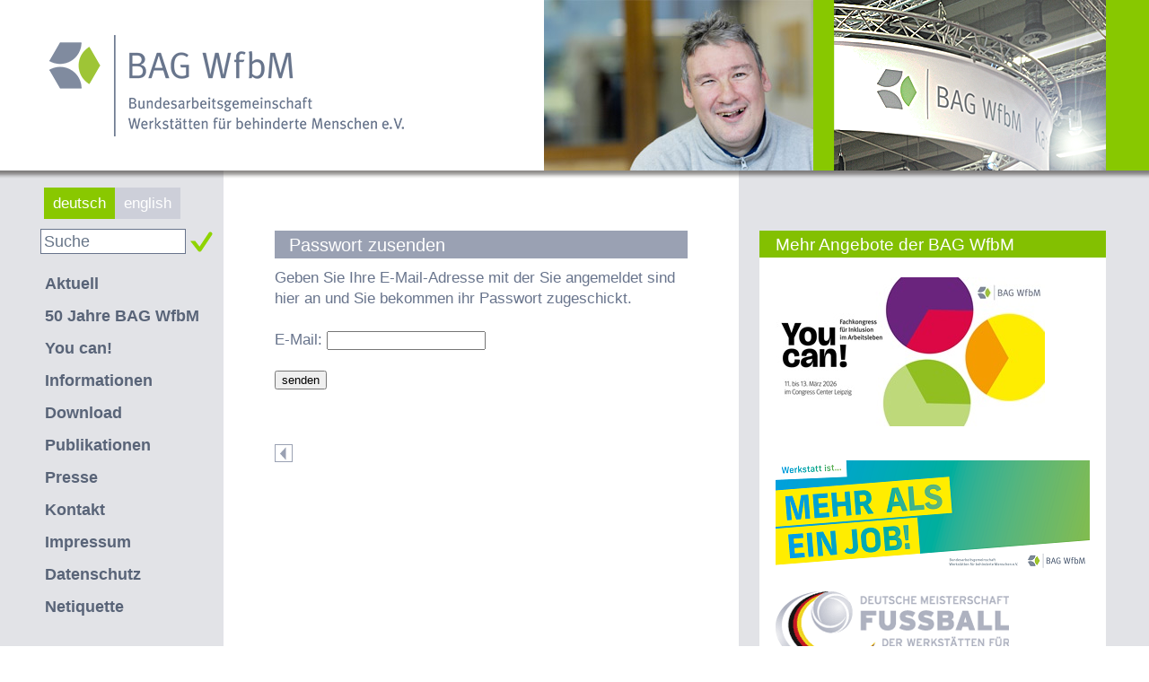

--- FILE ---
content_type: text/html
request_url: https://www.bagwfbm.de/script/send_pwd.php
body_size: 1255
content:
<!DOCTYPE html PUBLIC "-//W3C//DTD XHTML 1.0 Transitional//EN" "http://www.w3.org/TR/xhtml1/DTD/xhtml1-transitional.dtd">
<html xmlns="http://www.w3.org/1999/xhtml">
<head>
	<base href="https://www.bagwfbm.de/" target='_top' />
	<meta http-equiv="Content-Type" content="text/html; charset=ISO-8859-1" />
	<title>BAG WfbM - Passwort senden</title>
	
		<link media="all" rel="stylesheet" type="text/css" href="layout/css/all.css" />
		<link media="all" rel="stylesheet" type="text/css" href="layout/css/prettyPhoto.css" />
	
	
		<script type="text/javascript" src="layout/js/jquery-1.9.1.min.js" charset="UTF-8"></script>
	    <script type="text/javascript" src="layout/js/jquery.cycle2.min.js" charset="UTF-8"></script>
		<script type="text/javascript" src="layout/js/jquery.carouFredSel-6.2.1-packed.js" charset="UTF-8"></script>
		<script type="text/javascript" src="layout/js/jquery.prettyPhoto.js" charset="UTF-8"></script>
	    <script type="text/javascript" src="layout/js/main.js" charset="UTF-8"></script>
	
    <link rel="alternate" type="application/atom+xml" title="Nachrichten der BAG WfbM" href="https://www.bagwfbm.de/atom/news/" />
</head>
<body>
<div id="container" class="table">
	<div id="header" class="caption">
		<div id="logo"><a href="/"><img src="layout/images/logo.png" alt="Logo - BAG WfbM" /></a></div>
		
		<div class="slideshow">
	    	<div class="slide-container header-slideshow">
	    							    		
	    							<img src="layout/images/m09.jpg" alt="" />
									<img src="layout/images/f07.jpg" alt="" />
									<img src="layout/images/m08.jpg" alt="" />
									<img src="layout/images/m04.jpg" alt="" />
									<img src="layout/images/m06.jpg" alt="" />
									<img src="layout/images/m11.jpg" alt="" />
									<img src="layout/images/f02.jpg" alt="" />
									<img src="layout/images/m07.jpg" alt="" />
									<img src="layout/images/f03.jpg" alt="" />
									<img src="layout/images/f11.jpg" alt="" />
									<img src="layout/images/f08.jpg" alt="" />
									<img src="layout/images/m12.jpg" alt="" />
									<img src="layout/images/f05.jpg" alt="" />
									<img src="layout/images/f12.jpg" alt="" />
									<img src="layout/images/m05.jpg" alt="" />
									<img src="layout/images/f10.jpg" alt="" />
									<img src="layout/images/m01.jpg" alt="" />
									<img src="layout/images/f06.jpg" alt="" />
									<img src="layout/images/m10.jpg" alt="" />
									<img src="layout/images/f01.jpg" alt="" />
									<img src="layout/images/f09.jpg" alt="" />
									<img src="layout/images/m02.jpg" alt="" />
									<img src="layout/images/f04.jpg" alt="" />
									<img src="layout/images/m03.jpg" alt="" />
					        </div>
	    </div>
        <div class="right-img"><img src="layout/images/right-image.png" alt="Messe-Bild" /></div>
    </div>
    <div class="main row">
    	<div class="left-content cell">
            <div class="language"><a href="http://www.bagwfbm.de/" class="active">deutsch</a><a href="http://www.bagwfbm.eu/">english</a></div>
           	<form class="searchform" action="search?sess=7c080f1e2237b6d8f04982754b1c08d1" method="post">
          		<div class="search">
          			<input type="text" name="s" onfocus="if (this.value=='Suche') this.value='';" value="Suche" />
					<input type="submit" value="Suchen" />
				</div>
			</form>
            <div id="menu">
				
															<div class="parent"><a href="/">Aktuell</a></div>
																				<div class="parent"><a href="/page/jubilaeum">50 Jahre BAG WfbM</a></div>
																				<div class="parent"><a href="/page/fachkongress">You can!</a></div>
																				<div class="parent"><a href="/page/24">Informationen</a></div>
																				<div class="parent"><a href="/category/">Download</a></div>
																				<div class="parent"><a href="/publications">Publikationen</a></div>
																				<div class="parent"><a href="/page/Presse_allgemein">Presse</a></div>
																				<div class="parent"><a href="/page/34">Kontakt</a></div>
																				<div class="parent"><a href="/page/33">Impressum</a></div>
																				<div class="parent"><a href="/page/datenschutz">Datenschutz</a></div>
																				<div class="parent"><a href="/page/netiquette">Netiquette</a></div>
									            </div>
	    </div>
        <div class="middle-content cell">
			
	<div class="shortnews clearfix">
       	<div class="beam">Passwort zusenden</div>
		<div class="text-content clearfix">
									
				Geben Sie Ihre E-Mail-Adresse mit der Sie angemeldet sind hier an und Sie
				bekommen ihr Passwort zugeschickt.
				<br /><br />
				<form action="script/send_pwd.php" method="post">
					<div>
						E-Mail: <input width="200" type="text" name="email" value=""/>
						<br /><br />
						<input type="submit" value="senden" />
					</div>
				</form>						

								
					</div>
	</div>

			
				<br /><br />
				<a href="javascript:history.back();"><img src="systembilder/back.gif" alt="&lt;&lt; Zurück" /></a>
							
		</div>
        <div class="right-content cell" >
												<div class="box">
		                <div class="title">Mehr Angebote der BAG WfbM</div>
		                <div class="box-content"><a href="https://www.youcan-inklusion.de/" target="_blank" class="bb_url_extern " ><img style="padding-bottom:15px;" src="/images/Fachkongress You can.jpg" alt="Logo Fachkongress You can" /></a>
</a><br />
<br />
<a href="https://werkstatt-ist-mehr.de/" target="_blank" class="bb_url_extern " ><img src="/systembilder/BAG_Mehr-als-ein-Job_Banner_1920x675NEU.png" alt="Werkstatt ist mehr"/></a>
</a><br />
<br />
<a href="http://www.fussball-wfbm.de" target="_blank" class="bb_url_extern " ><img style="padding-bottom:15px;" src="/images/fussballlogo.jpg" alt="Deutsche Meisterschaft Fußball der Werkstätten für behinderte Menschen" />
</a></div>
					</div>
							        
        </div>
	</div>
</div>

</body>
</html>